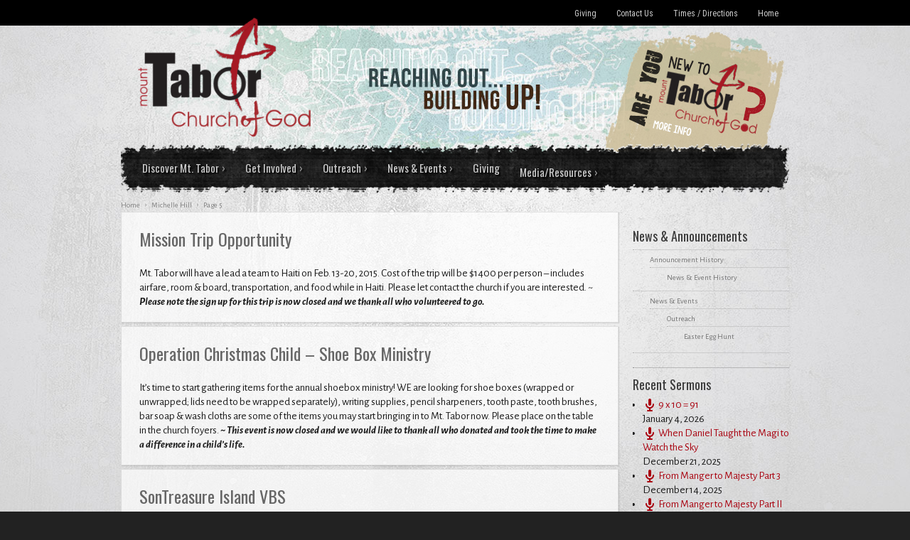

--- FILE ---
content_type: text/html; charset=UTF-8
request_url: https://taborreach.org/author/brandit_admin/page/5/
body_size: 14025
content:

<!DOCTYPE html>
<html class="no-js" lang="en-US">

	<!-- Head section -->
	<head>

		
		<meta charset="UTF-8" />
		<meta name="viewport" content="width=device-width, initial-scale=1, minimum-scale=1" />
					<meta name="description" content="Reaching Out. Building Up!" />
				<meta name="msapplication-TileImage" content="https://taborreach.org/wp-content/themes/website/data/img/tile/m.png" />
		<meta name="msapplication-TileColor" content="#a90310" />

		<title>Michelle Hill &#8211; Page 5 &#8211; Mount Tabor Church of God, Celina, Ohio</title>
<meta name='robots' content='max-image-preview:large' />
	<style>img:is([sizes="auto" i], [sizes^="auto," i]) { contain-intrinsic-size: 3000px 1500px }</style>
	<meta property="og:site_name" content="Mount Tabor Church of God, Celina, Ohio" /><meta property="og:title" content="Michelle Hill &#8211; Page 5 &#8211; Mount Tabor Church of God, Celina, Ohio" /><meta property="og:locale" content="en_US" /><meta property="og:url" content="https://taborreach.org/" /><meta property="og:description" content="Reaching Out. Building Up!" /><meta property="og:image" content="https://taborreach.org/wordpress/wp-content/uploads/2014/05/new-mt-logo.png" /><link rel='dns-prefetch' href='//ajax.googleapis.com' />
<link rel="alternate" type="application/rss+xml" title="Mount Tabor Church of God, Celina, Ohio &raquo; Feed" href="https://taborreach.org/feed/" />
<link rel="alternate" type="application/rss+xml" title="Mount Tabor Church of God, Celina, Ohio &raquo; Comments Feed" href="https://taborreach.org/comments/feed/" />
<link rel="alternate" type="application/rss+xml" title="Mount Tabor Church of God, Celina, Ohio &raquo; Posts by Michelle Hill Feed" href="https://taborreach.org/author/brandit_admin/feed/" />
<script type="text/javascript">
/* <![CDATA[ */
window._wpemojiSettings = {"baseUrl":"https:\/\/s.w.org\/images\/core\/emoji\/15.0.3\/72x72\/","ext":".png","svgUrl":"https:\/\/s.w.org\/images\/core\/emoji\/15.0.3\/svg\/","svgExt":".svg","source":{"concatemoji":"https:\/\/taborreach.org\/wp-includes\/js\/wp-emoji-release.min.js?ver=1d2ed25e6fcb8f2129fe530290571193"}};
/*! This file is auto-generated */
!function(i,n){var o,s,e;function c(e){try{var t={supportTests:e,timestamp:(new Date).valueOf()};sessionStorage.setItem(o,JSON.stringify(t))}catch(e){}}function p(e,t,n){e.clearRect(0,0,e.canvas.width,e.canvas.height),e.fillText(t,0,0);var t=new Uint32Array(e.getImageData(0,0,e.canvas.width,e.canvas.height).data),r=(e.clearRect(0,0,e.canvas.width,e.canvas.height),e.fillText(n,0,0),new Uint32Array(e.getImageData(0,0,e.canvas.width,e.canvas.height).data));return t.every(function(e,t){return e===r[t]})}function u(e,t,n){switch(t){case"flag":return n(e,"\ud83c\udff3\ufe0f\u200d\u26a7\ufe0f","\ud83c\udff3\ufe0f\u200b\u26a7\ufe0f")?!1:!n(e,"\ud83c\uddfa\ud83c\uddf3","\ud83c\uddfa\u200b\ud83c\uddf3")&&!n(e,"\ud83c\udff4\udb40\udc67\udb40\udc62\udb40\udc65\udb40\udc6e\udb40\udc67\udb40\udc7f","\ud83c\udff4\u200b\udb40\udc67\u200b\udb40\udc62\u200b\udb40\udc65\u200b\udb40\udc6e\u200b\udb40\udc67\u200b\udb40\udc7f");case"emoji":return!n(e,"\ud83d\udc26\u200d\u2b1b","\ud83d\udc26\u200b\u2b1b")}return!1}function f(e,t,n){var r="undefined"!=typeof WorkerGlobalScope&&self instanceof WorkerGlobalScope?new OffscreenCanvas(300,150):i.createElement("canvas"),a=r.getContext("2d",{willReadFrequently:!0}),o=(a.textBaseline="top",a.font="600 32px Arial",{});return e.forEach(function(e){o[e]=t(a,e,n)}),o}function t(e){var t=i.createElement("script");t.src=e,t.defer=!0,i.head.appendChild(t)}"undefined"!=typeof Promise&&(o="wpEmojiSettingsSupports",s=["flag","emoji"],n.supports={everything:!0,everythingExceptFlag:!0},e=new Promise(function(e){i.addEventListener("DOMContentLoaded",e,{once:!0})}),new Promise(function(t){var n=function(){try{var e=JSON.parse(sessionStorage.getItem(o));if("object"==typeof e&&"number"==typeof e.timestamp&&(new Date).valueOf()<e.timestamp+604800&&"object"==typeof e.supportTests)return e.supportTests}catch(e){}return null}();if(!n){if("undefined"!=typeof Worker&&"undefined"!=typeof OffscreenCanvas&&"undefined"!=typeof URL&&URL.createObjectURL&&"undefined"!=typeof Blob)try{var e="postMessage("+f.toString()+"("+[JSON.stringify(s),u.toString(),p.toString()].join(",")+"));",r=new Blob([e],{type:"text/javascript"}),a=new Worker(URL.createObjectURL(r),{name:"wpTestEmojiSupports"});return void(a.onmessage=function(e){c(n=e.data),a.terminate(),t(n)})}catch(e){}c(n=f(s,u,p))}t(n)}).then(function(e){for(var t in e)n.supports[t]=e[t],n.supports.everything=n.supports.everything&&n.supports[t],"flag"!==t&&(n.supports.everythingExceptFlag=n.supports.everythingExceptFlag&&n.supports[t]);n.supports.everythingExceptFlag=n.supports.everythingExceptFlag&&!n.supports.flag,n.DOMReady=!1,n.readyCallback=function(){n.DOMReady=!0}}).then(function(){return e}).then(function(){var e;n.supports.everything||(n.readyCallback(),(e=n.source||{}).concatemoji?t(e.concatemoji):e.wpemoji&&e.twemoji&&(t(e.twemoji),t(e.wpemoji)))}))}((window,document),window._wpemojiSettings);
/* ]]> */
</script>
<style id='wp-emoji-styles-inline-css' type='text/css'>

	img.wp-smiley, img.emoji {
		display: inline !important;
		border: none !important;
		box-shadow: none !important;
		height: 1em !important;
		width: 1em !important;
		margin: 0 0.07em !important;
		vertical-align: -0.1em !important;
		background: none !important;
		padding: 0 !important;
	}
</style>
<link rel='stylesheet' id='wp-block-library-css' href='https://taborreach.org/wp-includes/css/dist/block-library/style.min.css?ver=1d2ed25e6fcb8f2129fe530290571193' type='text/css' media='all' />
<style id='classic-theme-styles-inline-css' type='text/css'>
/*! This file is auto-generated */
.wp-block-button__link{color:#fff;background-color:#32373c;border-radius:9999px;box-shadow:none;text-decoration:none;padding:calc(.667em + 2px) calc(1.333em + 2px);font-size:1.125em}.wp-block-file__button{background:#32373c;color:#fff;text-decoration:none}
</style>
<style id='global-styles-inline-css' type='text/css'>
:root{--wp--preset--aspect-ratio--square: 1;--wp--preset--aspect-ratio--4-3: 4/3;--wp--preset--aspect-ratio--3-4: 3/4;--wp--preset--aspect-ratio--3-2: 3/2;--wp--preset--aspect-ratio--2-3: 2/3;--wp--preset--aspect-ratio--16-9: 16/9;--wp--preset--aspect-ratio--9-16: 9/16;--wp--preset--color--black: #000000;--wp--preset--color--cyan-bluish-gray: #abb8c3;--wp--preset--color--white: #ffffff;--wp--preset--color--pale-pink: #f78da7;--wp--preset--color--vivid-red: #cf2e2e;--wp--preset--color--luminous-vivid-orange: #ff6900;--wp--preset--color--luminous-vivid-amber: #fcb900;--wp--preset--color--light-green-cyan: #7bdcb5;--wp--preset--color--vivid-green-cyan: #00d084;--wp--preset--color--pale-cyan-blue: #8ed1fc;--wp--preset--color--vivid-cyan-blue: #0693e3;--wp--preset--color--vivid-purple: #9b51e0;--wp--preset--gradient--vivid-cyan-blue-to-vivid-purple: linear-gradient(135deg,rgba(6,147,227,1) 0%,rgb(155,81,224) 100%);--wp--preset--gradient--light-green-cyan-to-vivid-green-cyan: linear-gradient(135deg,rgb(122,220,180) 0%,rgb(0,208,130) 100%);--wp--preset--gradient--luminous-vivid-amber-to-luminous-vivid-orange: linear-gradient(135deg,rgba(252,185,0,1) 0%,rgba(255,105,0,1) 100%);--wp--preset--gradient--luminous-vivid-orange-to-vivid-red: linear-gradient(135deg,rgba(255,105,0,1) 0%,rgb(207,46,46) 100%);--wp--preset--gradient--very-light-gray-to-cyan-bluish-gray: linear-gradient(135deg,rgb(238,238,238) 0%,rgb(169,184,195) 100%);--wp--preset--gradient--cool-to-warm-spectrum: linear-gradient(135deg,rgb(74,234,220) 0%,rgb(151,120,209) 20%,rgb(207,42,186) 40%,rgb(238,44,130) 60%,rgb(251,105,98) 80%,rgb(254,248,76) 100%);--wp--preset--gradient--blush-light-purple: linear-gradient(135deg,rgb(255,206,236) 0%,rgb(152,150,240) 100%);--wp--preset--gradient--blush-bordeaux: linear-gradient(135deg,rgb(254,205,165) 0%,rgb(254,45,45) 50%,rgb(107,0,62) 100%);--wp--preset--gradient--luminous-dusk: linear-gradient(135deg,rgb(255,203,112) 0%,rgb(199,81,192) 50%,rgb(65,88,208) 100%);--wp--preset--gradient--pale-ocean: linear-gradient(135deg,rgb(255,245,203) 0%,rgb(182,227,212) 50%,rgb(51,167,181) 100%);--wp--preset--gradient--electric-grass: linear-gradient(135deg,rgb(202,248,128) 0%,rgb(113,206,126) 100%);--wp--preset--gradient--midnight: linear-gradient(135deg,rgb(2,3,129) 0%,rgb(40,116,252) 100%);--wp--preset--font-size--small: 13px;--wp--preset--font-size--medium: 20px;--wp--preset--font-size--large: 36px;--wp--preset--font-size--x-large: 42px;--wp--preset--spacing--20: 0.44rem;--wp--preset--spacing--30: 0.67rem;--wp--preset--spacing--40: 1rem;--wp--preset--spacing--50: 1.5rem;--wp--preset--spacing--60: 2.25rem;--wp--preset--spacing--70: 3.38rem;--wp--preset--spacing--80: 5.06rem;--wp--preset--shadow--natural: 6px 6px 9px rgba(0, 0, 0, 0.2);--wp--preset--shadow--deep: 12px 12px 50px rgba(0, 0, 0, 0.4);--wp--preset--shadow--sharp: 6px 6px 0px rgba(0, 0, 0, 0.2);--wp--preset--shadow--outlined: 6px 6px 0px -3px rgba(255, 255, 255, 1), 6px 6px rgba(0, 0, 0, 1);--wp--preset--shadow--crisp: 6px 6px 0px rgba(0, 0, 0, 1);}:where(.is-layout-flex){gap: 0.5em;}:where(.is-layout-grid){gap: 0.5em;}body .is-layout-flex{display: flex;}.is-layout-flex{flex-wrap: wrap;align-items: center;}.is-layout-flex > :is(*, div){margin: 0;}body .is-layout-grid{display: grid;}.is-layout-grid > :is(*, div){margin: 0;}:where(.wp-block-columns.is-layout-flex){gap: 2em;}:where(.wp-block-columns.is-layout-grid){gap: 2em;}:where(.wp-block-post-template.is-layout-flex){gap: 1.25em;}:where(.wp-block-post-template.is-layout-grid){gap: 1.25em;}.has-black-color{color: var(--wp--preset--color--black) !important;}.has-cyan-bluish-gray-color{color: var(--wp--preset--color--cyan-bluish-gray) !important;}.has-white-color{color: var(--wp--preset--color--white) !important;}.has-pale-pink-color{color: var(--wp--preset--color--pale-pink) !important;}.has-vivid-red-color{color: var(--wp--preset--color--vivid-red) !important;}.has-luminous-vivid-orange-color{color: var(--wp--preset--color--luminous-vivid-orange) !important;}.has-luminous-vivid-amber-color{color: var(--wp--preset--color--luminous-vivid-amber) !important;}.has-light-green-cyan-color{color: var(--wp--preset--color--light-green-cyan) !important;}.has-vivid-green-cyan-color{color: var(--wp--preset--color--vivid-green-cyan) !important;}.has-pale-cyan-blue-color{color: var(--wp--preset--color--pale-cyan-blue) !important;}.has-vivid-cyan-blue-color{color: var(--wp--preset--color--vivid-cyan-blue) !important;}.has-vivid-purple-color{color: var(--wp--preset--color--vivid-purple) !important;}.has-black-background-color{background-color: var(--wp--preset--color--black) !important;}.has-cyan-bluish-gray-background-color{background-color: var(--wp--preset--color--cyan-bluish-gray) !important;}.has-white-background-color{background-color: var(--wp--preset--color--white) !important;}.has-pale-pink-background-color{background-color: var(--wp--preset--color--pale-pink) !important;}.has-vivid-red-background-color{background-color: var(--wp--preset--color--vivid-red) !important;}.has-luminous-vivid-orange-background-color{background-color: var(--wp--preset--color--luminous-vivid-orange) !important;}.has-luminous-vivid-amber-background-color{background-color: var(--wp--preset--color--luminous-vivid-amber) !important;}.has-light-green-cyan-background-color{background-color: var(--wp--preset--color--light-green-cyan) !important;}.has-vivid-green-cyan-background-color{background-color: var(--wp--preset--color--vivid-green-cyan) !important;}.has-pale-cyan-blue-background-color{background-color: var(--wp--preset--color--pale-cyan-blue) !important;}.has-vivid-cyan-blue-background-color{background-color: var(--wp--preset--color--vivid-cyan-blue) !important;}.has-vivid-purple-background-color{background-color: var(--wp--preset--color--vivid-purple) !important;}.has-black-border-color{border-color: var(--wp--preset--color--black) !important;}.has-cyan-bluish-gray-border-color{border-color: var(--wp--preset--color--cyan-bluish-gray) !important;}.has-white-border-color{border-color: var(--wp--preset--color--white) !important;}.has-pale-pink-border-color{border-color: var(--wp--preset--color--pale-pink) !important;}.has-vivid-red-border-color{border-color: var(--wp--preset--color--vivid-red) !important;}.has-luminous-vivid-orange-border-color{border-color: var(--wp--preset--color--luminous-vivid-orange) !important;}.has-luminous-vivid-amber-border-color{border-color: var(--wp--preset--color--luminous-vivid-amber) !important;}.has-light-green-cyan-border-color{border-color: var(--wp--preset--color--light-green-cyan) !important;}.has-vivid-green-cyan-border-color{border-color: var(--wp--preset--color--vivid-green-cyan) !important;}.has-pale-cyan-blue-border-color{border-color: var(--wp--preset--color--pale-cyan-blue) !important;}.has-vivid-cyan-blue-border-color{border-color: var(--wp--preset--color--vivid-cyan-blue) !important;}.has-vivid-purple-border-color{border-color: var(--wp--preset--color--vivid-purple) !important;}.has-vivid-cyan-blue-to-vivid-purple-gradient-background{background: var(--wp--preset--gradient--vivid-cyan-blue-to-vivid-purple) !important;}.has-light-green-cyan-to-vivid-green-cyan-gradient-background{background: var(--wp--preset--gradient--light-green-cyan-to-vivid-green-cyan) !important;}.has-luminous-vivid-amber-to-luminous-vivid-orange-gradient-background{background: var(--wp--preset--gradient--luminous-vivid-amber-to-luminous-vivid-orange) !important;}.has-luminous-vivid-orange-to-vivid-red-gradient-background{background: var(--wp--preset--gradient--luminous-vivid-orange-to-vivid-red) !important;}.has-very-light-gray-to-cyan-bluish-gray-gradient-background{background: var(--wp--preset--gradient--very-light-gray-to-cyan-bluish-gray) !important;}.has-cool-to-warm-spectrum-gradient-background{background: var(--wp--preset--gradient--cool-to-warm-spectrum) !important;}.has-blush-light-purple-gradient-background{background: var(--wp--preset--gradient--blush-light-purple) !important;}.has-blush-bordeaux-gradient-background{background: var(--wp--preset--gradient--blush-bordeaux) !important;}.has-luminous-dusk-gradient-background{background: var(--wp--preset--gradient--luminous-dusk) !important;}.has-pale-ocean-gradient-background{background: var(--wp--preset--gradient--pale-ocean) !important;}.has-electric-grass-gradient-background{background: var(--wp--preset--gradient--electric-grass) !important;}.has-midnight-gradient-background{background: var(--wp--preset--gradient--midnight) !important;}.has-small-font-size{font-size: var(--wp--preset--font-size--small) !important;}.has-medium-font-size{font-size: var(--wp--preset--font-size--medium) !important;}.has-large-font-size{font-size: var(--wp--preset--font-size--large) !important;}.has-x-large-font-size{font-size: var(--wp--preset--font-size--x-large) !important;}
:where(.wp-block-post-template.is-layout-flex){gap: 1.25em;}:where(.wp-block-post-template.is-layout-grid){gap: 1.25em;}
:where(.wp-block-columns.is-layout-flex){gap: 2em;}:where(.wp-block-columns.is-layout-grid){gap: 2em;}
:root :where(.wp-block-pullquote){font-size: 1.5em;line-height: 1.6;}
</style>
<link rel='stylesheet' id='website-style-css' href='https://taborreach.org/wp-content/themes/website/data/css/style.min.css?ver=1d2ed25e6fcb8f2129fe530290571193' type='text/css' media='all' />
<link rel='stylesheet' id='website-scheme-css' href='https://taborreach.org/wp-content/themes/website/data/css/bright.min.css?ver=1d2ed25e6fcb8f2129fe530290571193' type='text/css' media='all' />
<link rel='stylesheet' id='website-stylesheet-css' href='https://taborreach.org/wp-content/themes/website/style.css?ver=1d2ed25e6fcb8f2129fe530290571193' type='text/css' media='all' />
<script type="text/javascript" src="//ajax.googleapis.com/ajax/libs/webfont/1.4.7/webfont.js?ver=1.4.7" id="website-webfont-js"></script>
<script type="text/javascript" src="https://taborreach.org/wp-includes/js/jquery/jquery.min.js?ver=3.7.1" id="jquery-core-js"></script>
<script type="text/javascript" src="https://taborreach.org/wp-includes/js/jquery/jquery-migrate.min.js?ver=3.4.1" id="jquery-migrate-js"></script>
<link rel="https://api.w.org/" href="https://taborreach.org/wp-json/" /><link rel="alternate" title="JSON" type="application/json" href="https://taborreach.org/wp-json/wp/v2/users/7" /><link rel="shortcut icon" href="https://taborreach.org/wp-content/themes/website/data/img/favicon/m.png" />
<style>
button.tiny {
background: #a90310;
}
mark, .post .content .tags a:hover, .items .item .tags a:hover, .filter a:hover, .filter a.active {
background-color: #a90310;
}
a, .comments .comment cite a:hover, button:hover, .widget a:hover {
border-color: #a90310;
}
input[type="submit"]:hover {
border-color: #a90310 !important;
}
a, #nav-top a:hover, #nav-main a:hover, #nav-main li.sub > a:hover:after, #bottom input[type="submit"]:hover, #footer a:hover, .breadcrumbs a:hover, .post .title a:hover, .comments .comment .meta a:hover, .comments .comment .meta cite a, .pagination a:hover {
color: #a90310;
}
nav li.current > a, nav li.current > a:after, .widget a:hover {
color: #a90310 !important;
}
#header h1,
#header h2,
#header .ad {
height: 198px;
}
#header h1 img {
max-height: 198px;
}
#main {
background: url("https://taborreach.org/wp-content/uploads/2018/05/arrow-bg3.jpg") no-repeat #d0d0d0 center top/auto scroll;
}
#nav-main li ul li {
background: #d0d0d0;
}
body { font-family: "Alegreya Sans"; font-size: 15px; line-height: 20px; }
#nav-top, #nav-top a, #top h1 { font-family: "Roboto Condensed"; font-size: 12px; font-weight: normal; font-style: normal; text-decoration: none; }
#nav-main, #nav-main a { font-family: Oswald; font-size: 15px; font-weight: normal; font-style: normal; text-decoration: none; color: #cccccc; }
.flexslider .slides .caption { font:  normal 26px/100% "Roboto Condensed"; text-decoration: none; }
@media only screen and (max-width: 979px) { .flexslider .slides .caption { font-size: 23px; } }
@media only screen and (max-width: 739px) { .flexslider .slides .caption { font-size: 20px; } }
@media only screen and (max-width: 319px) { .flexslider .slides .caption { font-size: 19px; } }
.flexslider .flex-caption { font:  normal 14px/130% "Alegreya Sans"; text-decoration: none; }
#banners .small .caption { font:  normal 21px/90% "Roboto Condensed"; text-decoration: none; }
@media only screen and (max-width: 979px) { #banners .small .caption { font-size: 16px; } }
#banners article h1 { font:  normal 20px/130% Oswald; text-decoration: none; }
@media only screen and (max-width: 979px) { #banners article h1 { font-size: 18px; } }
@media only screen and (max-width: 739px) { #banners article h1 { font-size: 16px; } }
@media only screen and (max-width: 319px) { #banners article h1 { font-size: 12px; } }
.post .title, .post .title a { font-family: Oswald; font-size: 24px; font-weight: normal; font-style: normal; text-decoration: none; color: #666666; }
@media only screen and (max-width: 979px) { .post .title, .post .title a { font-size: 21px; } }
@media only screen and (max-width: 739px) { .post .title, .post .title a { font-size: 16px; } }
@media only screen and (max-width: 319px) { .post .title, .post .title a { font-size: 13px; } }
.post .about h1 { font-family: "Alegreya Sans"; font-size: 14px; font-weight: normal; font-style: normal; text-decoration: none; }
@media only screen and (max-width: 979px) { .post .about h1 { font-size: 13px; } }
@media only screen and (max-width: 739px) { .post .about h1 { font-size: 11px; } }
.post .meta li { font-family: "Alegreya Sans"; font-size: 11px; font-weight: normal; font-style: italic; text-decoration: none; }
.post .content h1 { font:  normal 38px/100% Oswald; text-decoration: none; }
@media only screen and (max-width: 979px) { .post .content h1 { font-size: 34px; } }
@media only screen and (max-width: 739px) { .post .content h1 { font-size: 26px; } }
@media only screen and (max-width: 319px) { .post .content h1 { font-size: 20px; } }
.post .content h2 { font:  normal 32px/100% Oswald; text-decoration: none; }
@media only screen and (max-width: 979px) { .post .content h2 { font-size: 29px; } }
@media only screen and (max-width: 739px) { .post .content h2 { font-size: 22px; } }
@media only screen and (max-width: 319px) { .post .content h2 { font-size: 18px; } }
.post .content h3 { font:  normal 28px/100% Oswald; text-decoration: none; }
@media only screen and (max-width: 979px) { .post .content h3 { font-size: 25px; } }
@media only screen and (max-width: 739px) { .post .content h3 { font-size: 19px; } }
@media only screen and (max-width: 319px) { .post .content h3 { font-size: 18px; } }
.post .content h4 { font:  normal 22px/100% Oswald; text-decoration: none; }
@media only screen and (max-width: 979px) { .post .content h4 { font-size: 20px; } }
@media only screen and (max-width: 739px) { .post .content h4 { font-size: 18px; } }
.post .content h5 { font:  normal 20px/120% Oswald; text-decoration: none; }
.post .content h6 { font:  normal 18px/100% Oswald; text-decoration: none; color: #333333; }
.post .content blockquote { font:  italic 24px/137% Oswald; text-decoration: none; }
@media only screen and (max-width: 739px) { .post .content blockquote { font-size: 20px; } }
.post .content .dropcap { font:  normal 52px/44px "Alegreya Sans SC"; text-decoration: none; }
#aside .widget h1 { font:  normal 18px/100% Oswald; text-decoration: none; }
#aside-bottom .widget h1 { font:  normal 14px/20px Oswald; text-decoration: none; color: #a90310; }
.pagination, .pagination a { font-family: "Roboto Condensed"; font-size: 20px; font-weight: normal; font-style: italic; text-decoration: none; }
input[type="submit"], button { font-family: "Alegreya Sans"; font-weight: normal; font-style: normal; text-decoration: none; }
.widget-tag-cloud .tagcloud, .widget-social li, .widget-info h1 { font-family: "Roboto Condensed"; }
#banners .banner > .big {
height: 300px;
}
@media only screen and (max-width: 979px) {
#banners .banner > .big {
height: 223px;
}
}
@media only screen and (max-width: 739px) {
#banners .banner > .big {
height: 145px;
}
}
@media only screen and (max-width: 319px) {
#banners .banner > .big {
height: 106px;
}
}
.mejs-container .mejs-controls .mejs-time-rail .mejs-time-current {
background-color: #a90310;
}
#header {
margin-bottom: 0px !important;
}
#header .alpha {
position: absolute;
padding-left: 12px;
margin-top: -12px;
margin-bottom: 0;
}
#header .ad {
overflow: visible;
padding: 0;
margin: 0;
margin-top: -5px;
}
#header .ad img {
display: block;
padding-right: 7px;
}
#top, #bottom {
background-color: #000;
background-image: none !important;
}
#top {
padding: 6px 4px 4px 4px;
}
#top input[type="text"] {
background-color: #666;
color: #fff;
height: 24px;
font-size: 12px;
font-family: 'Roboto Condensed';
font-style: normal;
text-align: right;
}
#nav-top-desktop {
margin-right: 15px;
}
#nav-top a {
color: #ccc;
}
#nav-top a:hover {
color: #a90310;
}
#nav-top li.current-menu-item a {
font-weight: 600;
color: #fff !important;
}
.top-search {
width: 220px;
float: right;
margin-left: 15px;
}
.breadcrumbs {
margin: 0;
}
.breadcrumb-trail {
background-color: #212121;
font-size: 12px;
padding: 3px 12px;
color: #fff;
}
.breadcrumb-trail a {
color: #ccc;
}
#nav-main {
background: url(/wp-content/uploads/2018/05/nav-bg.png) no-repeat left top;
padding: 20px 30px 15px 30px;
margin: 0;
margin-top: -26px;
margin-bottom: 7px;
height: 34px;
border: none !important;
}
#nav-main li a {
text-shadow: 2px 2px 2px #000;
}
#nav-main li a:hover {
color: #a90310 !important;
}
#nav-main li.menu-item-4358 {
margin-top:-6px;
}
#nav-main li.current-menu-parent a {
color: #FFF !important;
}
#nav-main li ul li {
background-image: none;
background-color: rgba(0,0,0,0.9) !important;
border: none;
}
#nav-main li ul.sub-menu li a {
color: #CCC !important;
font-size: 13px !important;
text-shadow: none;
}
#nav-main li ul li a:hover {
color: #fff !important;
background-color: #a90310 !important;
}
#nav-main li ul li.current-menu-item a {
color: #CCC !important;
background-color: rgba(51,51,51,0.9) !important;
}
#banners {
margin-top: 0px;
margin-bottom: 0px;
}
#aside-bottom .widget-nav-menu ul li.current-menu-item a {
font-weight: bold;
color: #fff;
}
#aside-bottom .widget-nav-menu ul li a {
font-size: 12px;
color: #ccc;
}
#aside-bottom .widget-nav-menu ul li a:hover {
color: #a90310 !important;
border-color: #a90310;
}
.single-portfolio-item div.featured {
visibility: hidden;
height: 0;
}
.single-portfolio section.main h1.title a {
font-weight: normal !important;
text-align: center !important;
}
.wpfc_sermon .main h1.title a {
font-size: 20px;
font-weight: bold;
}
aside.beta {
padding-top: 25px !important;
}
.home article {
background-color: rgba(255, 255, 255, 0.7);
margin: 0px 0px 5px 0px;
}
article.post {
background-color: rgba(255, 255, 255, 0.7);
margin: 0px 0px 5px 0px;
border: 1px solid rgba(0, 0, 0, 0.1);
}
.home #content {
margin-top: 10px;
}
.home .more-link {
color: #a90310;
}
.home .more-link:hover {
border-bottom: dotted 1px #a90310;
}
#banners article {
border: none;
}
@media only screen and (max-width: 739px) { /* <= Tablet */
#top aside {
visibility: hidden !important;
}
#top input[type="text"] {
height: 30px;
}
#header .alpha {
position: absolute;
padding-left: 12px;
margin-top: 0px;
margin-bottom: 0;
height: 140px;
width: 220px !important;
}
#main {
background:url(https://taborreach.org/wp-content/uploads/2014/06/mobile-bg.jpg) #eaeaea no-repeat top center !important;
}
.home #main div.container {
background: none;
}
.home article {
margin-left: 0px;
}
article {
border: none;
}
aside.beta {
padding-top: 0px;
}
#banners .descriptions img {
visibility: hidden;
height: 0px;
width:0px
}
#nav-main {
background-color: #000;
background-image: none;
padding: 0px 30px;
margin-top: 200px;
margin-bottom: 7px;
height: auto;
border: none !important;
}
#main h1.title {
padding-bottom: 0px;
margin-bottom:0px;
}
}
#main {
padding-top: 0px;
}
#main h1.title {
padding-bottom: 10px;
}
.page-id-36 div.descriptions.beta {
background: url(https://taborreach.org/wp-content/uploads/2014/05/kids-logo-banner.png) no-repeat top center;
padding-top: 120px;
}
.page-id-38 div.descriptions.beta {
background: url(https://taborreach.org/wp-content/uploads/2014/05/youth-logo-banner.png) no-repeat top center;
padding-top: 120px;
}
.page-id-42 div.descriptions.beta {
background: url(https://taborreach.org/wp-content/uploads/2014/05/mtwog-logo-banner.png) no-repeat top center;
padding-top: 120px;
}
.page-id-66 div.descriptions.beta {
background: url(https://taborreach.org/wp-content/uploads/2014/05/fit-logo-banner.png) no-repeat top center;
padding-top: 120px;
}
a.fc-event {
padding: 0px 3px !important;
line-height: 0px !important;
}
.fc-event-time {
padding: 0;
}
.fc-event-title {
padding: 0 0 0 3px;
}
</style>
<script>
if (typeof WebFont != 'undefined') {
WebFont.load({
google: {families: ["Alegreya+Sans:400,400italic,700,700italic:greek-ext,cyrillic-ext,latin-ext,cyrillic,greek,latin,vietnamese","Roboto+Condensed:400,400italic,700,700italic:greek-ext,cyrillic-ext,latin-ext,cyrillic,greek,latin,vietnamese","Oswald:400,700:latin-ext,cyrillic,latin,vietnamese","Alegreya+Sans+SC:400,400italic,700,700italic:greek-ext,cyrillic-ext,latin-ext,cyrillic,greek,latin,vietnamese","Rokkitt:400,700:latin-ext,latin,vietnamese"]},
active: function() {
if (document.createEvent) {
var e = document.createEvent('HTMLEvents');
e.initEvent('webfontactive', true, false);
document.dispatchEvent(e);
} else {
document.documentElement['webfontactive']++;
}
}
});
}
websiteConfig = {
templatePath:    'https://taborreach.org/wp-content/themes/website',
flexsliderOptions: {"animation":"slide","animationDuration":600,"slideshowSpeed":6000,"slideshow":true,"pauseOnHover":true}
};
(function($) {
$(document).ready(function($) {
$('.widget_pages, .widget_archive, .widget_categories, .widget_recent_entries, .widget_recent_comments, .widget_meta, .widget_nav_menu')
.find('ul:first')
.addClass('fancy');
});
})(jQuery);
</script>
<script>
  (function(i,s,o,g,r,a,m){i['GoogleAnalyticsObject']=r;i[r]=i[r]||function(){
  (i[r].q=i[r].q||[]).push(arguments)},i[r].l=1*new Date();a=s.createElement(o),
  m=s.getElementsByTagName(o)[0];a.async=1;a.src=g;m.parentNode.insertBefore(a,m)
  })(window,document,'script','//www.google-analytics.com/analytics.js','ga');

  ga('create', 'UA-51445110-1', 'taborreach.org');
  ga('send', 'pageview');

</script>
		<!--[if lte IE 9]>
			<link rel="stylesheet" href="https://taborreach.org/wp-content/themes/website/data/css/ie9.min.css" />
		<![endif]-->

	</head>
	<!-- // Head section -->

	<body data-rsssl=1 class="website-6-0-4 archive paged author author-brandit_admin author-7 paged-5 author-paged-5">

					<!-- Top section -->
						<header id="top" class="">
				<div class="container">

					<h1>Navigate / search</h1>

					<div class="frame">

						<div class="inner">

							<!-- Search form -->
							<form action="https://taborreach.org/" method="get">
								<section id="search">
									<input type="submit" value="" />
									<div class="input">
										<input name="s" type="text" placeholder="search" value="" />
									</div>
								</section>
							</form>
							<!-- // Search form -->

						</div><!-- // .inner -->

						<!-- Top navigation -->
						<nav id="nav-top" class="right clear"><ul id="nav-top-desktop" class="hide-lte-mobile"><li id="menu-item-2392" class="menu-item menu-item-type-post_type menu-item-object-page menu-item-home menu-item-2392"><a href="https://taborreach.org/">Home</a></li>
<li id="menu-item-2364" class="menu-item menu-item-type-post_type menu-item-object-page menu-item-2364"><a href="https://taborreach.org/times-directions/">Times / Directions</a></li>
<li id="menu-item-2366" class="menu-item menu-item-type-post_type menu-item-object-page menu-item-2366"><a href="https://taborreach.org/contact/">Contact Us</a></li>
<li id="menu-item-6191" class="menu-item menu-item-type-custom menu-item-object-custom menu-item-6191"><a href="https://mttabor.churchcenter.com/giving">Giving</a></li>
</ul><ul id="nav-top-mobile" class="lte-mobile"><li class="menu-item menu-item-type-post_type menu-item-object-page menu-item-home menu-item-2392"><a href="https://taborreach.org/">Home</a></li>
<li class="menu-item menu-item-type-post_type menu-item-object-page menu-item-2364"><a href="https://taborreach.org/times-directions/">Times / Directions</a></li>
<li class="menu-item menu-item-type-post_type menu-item-object-page menu-item-2366"><a href="https://taborreach.org/contact/">Contact Us</a></li>
<li class="menu-item menu-item-type-custom menu-item-object-custom menu-item-6191"><a href="https://mttabor.churchcenter.com/giving">Giving</a></li>
</ul></nav>						<!-- // Top navigation -->

					</div><!-- // .frame -->

				</div>
			</header>
			<!-- // Top section -->
		
		<!-- Main section -->
		<div id="main" class="clear">
			<div class="container">

				<!-- Header -->
				<header id="header" class="clear">
										<hgroup class="alpha">
						<h1 class="alpha vertical">
							<span>
								<a href="https://taborreach.org/" title="Mt. Tabor Church of God">
									<img src="https://taborreach.org/wp-content/uploads/2014/05/new-mt-logo.png" alt="Mt. Tabor Church of God" />								</a>
							</span>
						</h1>
													<div class="clear-this"></div>
											</hgroup>
											<div class="ad beta vertical hide-lte-mobile">
							<div>
								<a href="/discover-mt-tabor/what-can-i-expect/"><img src="https://taborreach.org/wp-content/uploads/2014/06/newtomttabor.png" alt="ad" /></a>							</div>
						</div>
									</header>
				<!-- // Header -->

				<!-- Main navigation -->
				<nav id="nav-main" class="left clear"><ul id="nav-main-desktop" class="hide-lte-mobile"><li id="menu-item-2332" class="menu-item menu-item-type-custom menu-item-object-custom menu-item-has-children menu-item-2332"><a href="#">Discover Mt. Tabor</a>
<ul class="sub-menu">
	<li id="menu-item-2342" class="menu-item menu-item-type-post_type menu-item-object-page menu-item-2342"><a href="https://taborreach.org/discover-mt-tabor/what-can-i-expect/">What Can I Expect?</a></li>
	<li id="menu-item-2343" class="menu-item menu-item-type-post_type menu-item-object-page menu-item-2343"><a href="https://taborreach.org/discover-mt-tabor/our-mission-and-values/">Our Mission and Values</a></li>
	<li id="menu-item-2344" class="menu-item menu-item-type-post_type menu-item-object-page menu-item-2344"><a href="https://taborreach.org/discover-mt-tabor/meet-our-pastor/">Meet Our Team</a></li>
	<li id="menu-item-2345" class="menu-item menu-item-type-post_type menu-item-object-page menu-item-2345"><a href="https://taborreach.org/discover-mt-tabor/ministry-leaders-support-staff/">Our Commissions</a></li>
	<li id="menu-item-2347" class="menu-item menu-item-type-post_type menu-item-object-page menu-item-2347"><a href="https://taborreach.org/discover-mt-tabor/history-of-mt-tabor/">History of Mt. Tabor</a></li>
</ul>
</li>
<li id="menu-item-2333" class="menu-item menu-item-type-custom menu-item-object-custom menu-item-has-children menu-item-2333"><a href="#">Get Involved</a>
<ul class="sub-menu">
	<li id="menu-item-2348" class="menu-item menu-item-type-post_type menu-item-object-page menu-item-2348"><a href="https://taborreach.org/get-involved/children/">Children</a></li>
	<li id="menu-item-6075" class="menu-item menu-item-type-custom menu-item-object-custom menu-item-has-children menu-item-6075"><a href="https://taborreach.org/get-involved/youth/about-rock-solid-youth/">Youth</a>
	<ul class="sub-menu">
		<li id="menu-item-5643" class="menu-item menu-item-type-post_type menu-item-object-page menu-item-5643"><a href="https://taborreach.org/get-involved/youth/about-rock-solid-youth/">About Rock Solid Youth</a></li>
		<li id="menu-item-6082" class="menu-item menu-item-type-post_type menu-item-object-page menu-item-6082"><a href="https://taborreach.org/get-involved/youth/youth-team/">Youth Team</a></li>
	</ul>
</li>
	<li id="menu-item-2350" class="menu-item menu-item-type-post_type menu-item-object-page menu-item-2350"><a href="https://taborreach.org/get-involved/adult/">Adult</a></li>
	<li id="menu-item-2351" class="menu-item menu-item-type-post_type menu-item-object-page menu-item-2351"><a href="https://taborreach.org/get-involved/women/">Women</a></li>
	<li id="menu-item-2397" class="menu-item menu-item-type-post_type menu-item-object-page menu-item-2397"><a href="https://taborreach.org/get-involved/camp-otyokwah/">Camp Otyokwah</a></li>
	<li id="menu-item-2352" class="menu-item menu-item-type-post_type menu-item-object-page menu-item-2352"><a href="https://taborreach.org/get-involved/music-ministry/">Music Ministry</a></li>
	<li id="menu-item-2395" class="menu-item menu-item-type-post_type menu-item-object-page menu-item-2395"><a href="https://taborreach.org/get-involved/recreation/">Recreation</a></li>
</ul>
</li>
<li id="menu-item-2334" class="menu-item menu-item-type-custom menu-item-object-custom menu-item-has-children menu-item-2334"><a href="#">Outreach</a>
<ul class="sub-menu">
	<li id="menu-item-2354" class="menu-item menu-item-type-post_type menu-item-object-page menu-item-2354"><a href="https://taborreach.org/outreach/missions/">Missions We Support</a></li>
	<li id="menu-item-2355" class="menu-item menu-item-type-post_type menu-item-object-page menu-item-2355"><a href="https://taborreach.org/outreach/t-ball/">T-Ball</a></li>
	<li id="menu-item-2356" class="menu-item menu-item-type-post_type menu-item-object-page menu-item-2356"><a href="https://taborreach.org/outreach/vbs/">Vacation Bible School (VBS)</a></li>
	<li id="menu-item-2357" class="menu-item menu-item-type-post_type menu-item-object-page menu-item-2357"><a href="https://taborreach.org/outreach/easter-egg-hunt/">Annual Easter Egg Hunt</a></li>
	<li id="menu-item-2358" class="menu-item menu-item-type-post_type menu-item-object-page menu-item-2358"><a href="https://taborreach.org/outreach/fall-trunk-or-treat/">Fall Trunk or Treat</a></li>
	<li id="menu-item-4188" class="menu-item menu-item-type-post_type menu-item-object-page menu-item-4188"><a href="https://taborreach.org/womens-fall-retreat/">Women&#8217;s Fall Retreat</a></li>
</ul>
</li>
<li id="menu-item-2331" class="menu-item menu-item-type-taxonomy menu-item-object-category menu-item-has-children menu-item-2331"><a href="https://taborreach.org/category/news-events/">News &#038; Events</a>
<ul class="sub-menu">
	<li id="menu-item-2296" class="menu-item menu-item-type-taxonomy menu-item-object-category menu-item-2296"><a href="https://taborreach.org/category/announcements/">Latest Announcements</a></li>
</ul>
</li>
<li id="menu-item-6190" class="menu-item menu-item-type-custom menu-item-object-custom menu-item-6190"><a href="https://mttabor.churchcenter.com/giving">Giving</a></li>
<li id="menu-item-2335" class="menu-item menu-item-type-custom menu-item-object-custom menu-item-has-children menu-item-2335"><a href="#">Media/Resources</a>
<ul class="sub-menu">
	<li id="menu-item-8280" class="menu-item menu-item-type-post_type_archive menu-item-object-wpfc_sermon menu-item-8280"><a href="https://taborreach.org/sermons/">Sermons</a></li>
	<li id="menu-item-2393" class="menu-item menu-item-type-post_type menu-item-object-portfolio menu-item-2393"><a href="https://taborreach.org/portfolio/photo-gallery/">Photo Gallery</a></li>
	<li id="menu-item-2362" class="menu-item menu-item-type-post_type menu-item-object-page menu-item-2362"><a href="https://taborreach.org/media-resources/links-partners/">Links / Partners</a></li>
</ul>
</li>
</ul><ul id="nav-main-mobile" class="lte-mobile"><li class="menu-item menu-item-type-custom menu-item-object-custom menu-item-has-children menu-item-2332"><a href="#">Discover Mt. Tabor</a>
<ul class="sub-menu">
	<li class="menu-item menu-item-type-post_type menu-item-object-page menu-item-2342"><a href="https://taborreach.org/discover-mt-tabor/what-can-i-expect/">What Can I Expect?</a></li>
	<li class="menu-item menu-item-type-post_type menu-item-object-page menu-item-2343"><a href="https://taborreach.org/discover-mt-tabor/our-mission-and-values/">Our Mission and Values</a></li>
	<li class="menu-item menu-item-type-post_type menu-item-object-page menu-item-2344"><a href="https://taborreach.org/discover-mt-tabor/meet-our-pastor/">Meet Our Team</a></li>
	<li class="menu-item menu-item-type-post_type menu-item-object-page menu-item-2345"><a href="https://taborreach.org/discover-mt-tabor/ministry-leaders-support-staff/">Our Commissions</a></li>
	<li class="menu-item menu-item-type-post_type menu-item-object-page menu-item-2347"><a href="https://taborreach.org/discover-mt-tabor/history-of-mt-tabor/">History of Mt. Tabor</a></li>
</ul>
</li>
<li class="menu-item menu-item-type-custom menu-item-object-custom menu-item-has-children menu-item-2333"><a href="#">Get Involved</a>
<ul class="sub-menu">
	<li class="menu-item menu-item-type-post_type menu-item-object-page menu-item-2348"><a href="https://taborreach.org/get-involved/children/">Children</a></li>
	<li class="menu-item menu-item-type-custom menu-item-object-custom menu-item-has-children menu-item-6075"><a href="https://taborreach.org/get-involved/youth/about-rock-solid-youth/">Youth</a>
	<ul class="sub-menu">
		<li class="menu-item menu-item-type-post_type menu-item-object-page menu-item-5643"><a href="https://taborreach.org/get-involved/youth/about-rock-solid-youth/">About Rock Solid Youth</a></li>
		<li class="menu-item menu-item-type-post_type menu-item-object-page menu-item-6082"><a href="https://taborreach.org/get-involved/youth/youth-team/">Youth Team</a></li>
	</ul>
</li>
	<li class="menu-item menu-item-type-post_type menu-item-object-page menu-item-2350"><a href="https://taborreach.org/get-involved/adult/">Adult</a></li>
	<li class="menu-item menu-item-type-post_type menu-item-object-page menu-item-2351"><a href="https://taborreach.org/get-involved/women/">Women</a></li>
	<li class="menu-item menu-item-type-post_type menu-item-object-page menu-item-2397"><a href="https://taborreach.org/get-involved/camp-otyokwah/">Camp Otyokwah</a></li>
	<li class="menu-item menu-item-type-post_type menu-item-object-page menu-item-2352"><a href="https://taborreach.org/get-involved/music-ministry/">Music Ministry</a></li>
	<li class="menu-item menu-item-type-post_type menu-item-object-page menu-item-2395"><a href="https://taborreach.org/get-involved/recreation/">Recreation</a></li>
</ul>
</li>
<li class="menu-item menu-item-type-custom menu-item-object-custom menu-item-has-children menu-item-2334"><a href="#">Outreach</a>
<ul class="sub-menu">
	<li class="menu-item menu-item-type-post_type menu-item-object-page menu-item-2354"><a href="https://taborreach.org/outreach/missions/">Missions We Support</a></li>
	<li class="menu-item menu-item-type-post_type menu-item-object-page menu-item-2355"><a href="https://taborreach.org/outreach/t-ball/">T-Ball</a></li>
	<li class="menu-item menu-item-type-post_type menu-item-object-page menu-item-2356"><a href="https://taborreach.org/outreach/vbs/">Vacation Bible School (VBS)</a></li>
	<li class="menu-item menu-item-type-post_type menu-item-object-page menu-item-2357"><a href="https://taborreach.org/outreach/easter-egg-hunt/">Annual Easter Egg Hunt</a></li>
	<li class="menu-item menu-item-type-post_type menu-item-object-page menu-item-2358"><a href="https://taborreach.org/outreach/fall-trunk-or-treat/">Fall Trunk or Treat</a></li>
	<li class="menu-item menu-item-type-post_type menu-item-object-page menu-item-4188"><a href="https://taborreach.org/womens-fall-retreat/">Women&#8217;s Fall Retreat</a></li>
</ul>
</li>
<li class="menu-item menu-item-type-taxonomy menu-item-object-category menu-item-has-children menu-item-2331"><a href="https://taborreach.org/category/news-events/">News &#038; Events</a>
<ul class="sub-menu">
	<li class="menu-item menu-item-type-taxonomy menu-item-object-category menu-item-2296"><a href="https://taborreach.org/category/announcements/">Latest Announcements</a></li>
</ul>
</li>
<li class="menu-item menu-item-type-custom menu-item-object-custom menu-item-6190"><a href="https://mttabor.churchcenter.com/giving">Giving</a></li>
<li class="menu-item menu-item-type-custom menu-item-object-custom menu-item-has-children menu-item-2335"><a href="#">Media/Resources</a>
<ul class="sub-menu">
	<li class="menu-item menu-item-type-post_type_archive menu-item-object-wpfc_sermon menu-item-8280"><a href="https://taborreach.org/sermons/">Sermons</a></li>
	<li class="menu-item menu-item-type-post_type menu-item-object-portfolio menu-item-2393"><a href="https://taborreach.org/portfolio/photo-gallery/">Photo Gallery</a></li>
	<li class="menu-item menu-item-type-post_type menu-item-object-page menu-item-2362"><a href="https://taborreach.org/media-resources/links-partners/">Links / Partners</a></li>
</ul>
</li>
</ul></nav>				<!-- // Main navigation --><section class="breadcrumbs"><ul class="trail-items" itemscope itemtype="http://schema.org/BreadcrumbList"><meta name="numberOfItems" content="3" /><meta name="itemListOrder" content="Ascending" /><li itemprop="itemListElement" itemscope itemtype="http://schema.org/ListItem" class="trail-item trail-begin"><a href="https://taborreach.org/" rel="home" itemprop="item"><span itemprop="name">Home</span></a><meta itemprop="position" content="1" /></li><li itemprop="itemListElement" itemscope itemtype="http://schema.org/ListItem" class="trail-item"><a href="https://taborreach.org/author/brandit_admin/" itemprop="item"><span itemprop="name">Michelle Hill</span></a><meta itemprop="position" content="2" /></li><li itemprop="itemListElement" itemscope itemtype="http://schema.org/ListItem" class="trail-item trail-end"><span itemprop="item"><span itemprop="name">Page 5</span></span><meta itemprop="position" content="3" /></li></ul></section>
<section id="content" class="alpha">
	<article id="post-1360" class="post hentry default post-1360 type-post status-publish format-standard category-event-history">
<section class="main clear">
					<h1 class="title entry-title">
				
					<a href="https://taborreach.org/mission-trip-opportunity/" title="Mission Trip Opportunity">Mission Trip Opportunity</a>
				
			</h1>	

	<div class="content clear"><p>Mt. Tabor will have a lead a team to Haiti on Feb. 13-20, 2015. Cost of the trip will be $1400 per person – includes airfare, room &amp; board, transportation, and food while in Haiti. Please let contact the church if you are interested. ~ <em><strong>Please note the sign up for this trip is now closed and we thank all who volunteered to go.</strong> </em></p>
</div>
</section></article><article id="post-1345" class="post hentry default post-1345 type-post status-publish format-standard category-announcement-history">
<section class="main clear">
					<h1 class="title entry-title">
				
					<a href="https://taborreach.org/t-ball-practices/" title="Operation Christmas Child &#8211; Shoe Box Ministry">Operation Christmas Child &#8211; Shoe Box Ministry</a>
				
			</h1>	

	<div class="content clear"><p>It&#8217;s time to start gathering items for the annual shoebox ministry! WE are looking for shoe boxes (wrapped or unwrapped; lids need to be wrapped separately), writing supplies, pencil sharpeners, tooth paste, tooth brushes, bar soap &amp; wash cloths are some of the items you may start bringing in to Mt. Tabor now. Please place on the table in the church foyers.<em><strong> ~ This event is now closed and we would like to thank all who donated and took the time to make a difference in a child&#8217;s life.</strong> </em></p>
</div>
</section></article><article id="post-779" class="post hentry default post-779 type-post status-publish format-standard category-announcement-history category-event-history">
<section class="main clear">
					<h1 class="title entry-title">
				
					<a href="https://taborreach.org/sontreasure-island-vbs/" title="SonTreasure Island VBS">SonTreasure Island VBS</a>
				
			</h1>	

	<div class="content clear"><p>Please read this to see what the children experienced in July of 2014&#8230;  Who wouldn’t want to explore a tropical island, with its glittering turquoise waters, warm white sands, and cool ocean breezes? Visitors to SonTreasure Island were welcomed by the scent of exotic flowers, the taste of tropical fruits, and the captivating sound of island music. But this was no ordinary tropical escape! There was treasure to be found here.</p>
<p>More precious than gold, more lasting than diamonds, it is the greatest treasure of all—God’s love! At SonTreasure Island, your treasure seekers played island games, create colorful crafts and enjoyed tropical snacks. But more importantly, they discovered the rich treasure of God’s love through the life of Jesus.</p>
<p><em><strong>Mt. Tabor would like to thank all who were part of this amazing week.   We can hardly wait to see what adventure we will go on in July of 2015.   See you then and updates should be available in early 2015.</strong></em></p>
<p>&nbsp;</p>
<p>&nbsp;</p>
<p>&nbsp;</p>
</div>
</section></article><div class="pagination"><a class="prev page-numbers" href="https://taborreach.org/author/brandit_admin/page/4/">next posts</a>
<a class="page-numbers" href="https://taborreach.org/author/brandit_admin/">1</a>
<span class="page-numbers dots">&hellip;</span>
<a class="page-numbers" href="https://taborreach.org/author/brandit_admin/page/3/">3</a>
<a class="page-numbers" href="https://taborreach.org/author/brandit_admin/page/4/">4</a>
<span aria-current="page" class="page-numbers current">5</span></div></section>


	<aside id="aside" class="beta">
		<ul>
			<li id="categories-2" class="widget widget_categories widget-categories"><h1>News &#038; Announcements</h1>
			<ul>
					<li class="cat-item cat-item-54"><a href="https://taborreach.org/category/announcement-history/">Announcement History</a>
<ul class='children'>
	<li class="cat-item cat-item-55"><a href="https://taborreach.org/category/announcement-history/event-history/">News &amp; Event History</a>
</li>
</ul>
</li>
	<li class="cat-item cat-item-4"><a href="https://taborreach.org/category/news-events/">News &amp; Events</a>
<ul class='children'>
	<li class="cat-item cat-item-5"><a href="https://taborreach.org/category/news-events/outreach/">Outreach</a>
	<ul class='children'>
	<li class="cat-item cat-item-13"><a href="https://taborreach.org/category/news-events/outreach/easter-egg-hunt/">Easter Egg Hunt</a>
</li>
	</ul>
</li>
</ul>
</li>
			</ul>

			</li>				<li id="recent-sermons-8" class="widget widget_recent_sermons widget-recent-sermons">									<h1>Recent Sermons</h1>												<ul>
																	<li>
							<div class="widget_recent_sermons_meta">
								<a href="https://taborreach.org/sermons/9-x-10-91/" title="9 x 10 = 91"
										class="title-link">
									<span class="dashicons dashicons-microphone"></span>
									<span class="title">
									9 x 10 = 91								</span>
								</a>
								<div class="meta">
																		<span class="date">
									January 4, 2026								</span>

																	</div>
							</div>
						</li>
																	<li>
							<div class="widget_recent_sermons_meta">
								<a href="https://taborreach.org/sermons/when-daniel-taught-the-magi-to-watch-the-sky/" title="When Daniel Taught the Magi to Watch the Sky"
										class="title-link">
									<span class="dashicons dashicons-microphone"></span>
									<span class="title">
									When Daniel Taught the Magi to Watch the Sky								</span>
								</a>
								<div class="meta">
																		<span class="date">
									December 21, 2025								</span>

																	</div>
							</div>
						</li>
																	<li>
							<div class="widget_recent_sermons_meta">
								<a href="https://taborreach.org/sermons/from-manger-to-majesty-part-3/" title="From Manger to Majesty Part 3"
										class="title-link">
									<span class="dashicons dashicons-microphone"></span>
									<span class="title">
									From Manger to Majesty Part 3								</span>
								</a>
								<div class="meta">
																		<span class="date">
									December 14, 2025								</span>

																	</div>
							</div>
						</li>
																	<li>
							<div class="widget_recent_sermons_meta">
								<a href="https://taborreach.org/sermons/from-manger-to-majesty-part-ii/" title="From Manger to Majesty Part II"
										class="title-link">
									<span class="dashicons dashicons-microphone"></span>
									<span class="title">
									From Manger to Majesty Part II								</span>
								</a>
								<div class="meta">
																		<span class="date">
									December 7, 2025								</span>

																	</div>
							</div>
						</li>
																	<li>
							<div class="widget_recent_sermons_meta">
								<a href="https://taborreach.org/sermons/from-manager-to-majesty/" title="From Manager to Majesty"
										class="title-link">
									<span class="dashicons dashicons-microphone"></span>
									<span class="title">
									From Manager to Majesty								</span>
								</a>
								<div class="meta">
																		<span class="date">
									November 30, 2025								</span>

																	</div>
							</div>
						</li>
									</ul>
								</li>						</ul>
	</aside>

			</div>
		</div>
		<!-- // Main section -->

					<!-- Bottom section -->
						<footer id="bottom" class="">
				<div class="container">

					
<aside id="aside-bottom" class="clear">
	<ul>
		<li id="nav_menu-2" class="widget small widget_nav_menu widget-nav-menu"><h1>Discover Mt. Tabor</h1><div class="menu-footer-1-container"><ul id="menu-footer-1" class="menu"><li id="menu-item-2367" class="menu-item menu-item-type-post_type menu-item-object-page menu-item-2367"><a href="https://taborreach.org/discover-mt-tabor/what-can-i-expect/">What Can I Expect?</a></li>
<li id="menu-item-2368" class="menu-item menu-item-type-post_type menu-item-object-page menu-item-2368"><a href="https://taborreach.org/discover-mt-tabor/our-mission-and-values/">Our Mission and Values</a></li>
<li id="menu-item-2369" class="menu-item menu-item-type-post_type menu-item-object-page menu-item-2369"><a href="https://taborreach.org/discover-mt-tabor/meet-our-pastor/">Meet Our Team</a></li>
<li id="menu-item-2370" class="menu-item menu-item-type-post_type menu-item-object-page menu-item-2370"><a href="https://taborreach.org/discover-mt-tabor/ministry-leaders-support-staff/">Our Commissions</a></li>
<li id="menu-item-2372" class="menu-item menu-item-type-post_type menu-item-object-page menu-item-2372"><a href="https://taborreach.org/discover-mt-tabor/history-of-mt-tabor/">History of Mt. Tabor</a></li>
</ul></div></li><li id="nav_menu-3" class="widget small widget_nav_menu widget-nav-menu"><h1>Get Involved</h1><div class="menu-footer-2-container"><ul id="menu-footer-2" class="menu"><li id="menu-item-2389" class="menu-item menu-item-type-post_type menu-item-object-page menu-item-2389"><a href="https://taborreach.org/outreach/missions/">Missions We Support</a></li>
<li id="menu-item-2373" class="menu-item menu-item-type-post_type menu-item-object-page menu-item-2373"><a href="https://taborreach.org/get-involved/children/">Children</a></li>
<li id="menu-item-2374" class="menu-item menu-item-type-post_type menu-item-object-page menu-item-2374"><a href="https://taborreach.org/get-involved/youth/">Youth</a></li>
<li id="menu-item-2375" class="menu-item menu-item-type-post_type menu-item-object-page menu-item-2375"><a href="https://taborreach.org/get-involved/adult/">Adult</a></li>
<li id="menu-item-2376" class="menu-item menu-item-type-post_type menu-item-object-page menu-item-2376"><a href="https://taborreach.org/get-involved/women/">Women</a></li>
<li id="menu-item-2398" class="menu-item menu-item-type-post_type menu-item-object-page menu-item-2398"><a href="https://taborreach.org/get-involved/camp-otyokwah/">Camp Otyokwah</a></li>
<li id="menu-item-2377" class="menu-item menu-item-type-post_type menu-item-object-page menu-item-2377"><a href="https://taborreach.org/get-involved/music-ministry/">Music Ministry</a></li>
<li id="menu-item-2396" class="menu-item menu-item-type-post_type menu-item-object-page menu-item-2396"><a href="https://taborreach.org/get-involved/recreation/">Recreation</a></li>
</ul></div></li><li id="nav_menu-4" class="widget small widget_nav_menu widget-nav-menu"><h1>News / Events</h1><div class="menu-footer-3-container"><ul id="menu-footer-3" class="menu"><li id="menu-item-2384" class="menu-item menu-item-type-post_type menu-item-object-page current current_page_parent menu-item-2384"><a href="https://taborreach.org/news/latest-announcements/">Latest Announcements</a></li>
<li id="menu-item-2379" class="menu-item menu-item-type-post_type menu-item-object-page menu-item-2379"><a href="https://taborreach.org/outreach/t-ball/">T-Ball</a></li>
<li id="menu-item-2380" class="menu-item menu-item-type-post_type menu-item-object-page menu-item-2380"><a href="https://taborreach.org/outreach/vbs/">Vacation Bible School (VBS)</a></li>
<li id="menu-item-2381" class="menu-item menu-item-type-post_type menu-item-object-page menu-item-2381"><a href="https://taborreach.org/outreach/easter-egg-hunt/">Annual Easter Egg Hunt</a></li>
<li id="menu-item-2382" class="menu-item menu-item-type-post_type menu-item-object-page menu-item-2382"><a href="https://taborreach.org/outreach/fall-trunk-or-treat/">Fall Trunk or Treat</a></li>
<li id="menu-item-4182" class="menu-item menu-item-type-post_type menu-item-object-page menu-item-4182"><a href="https://taborreach.org/womens-fall-retreat/">Women&#8217;s Fall Retreat</a></li>
</ul></div></li><li id="nav_menu-5" class="widget fixed widget_nav_menu widget-nav-menu"><h1>Additional Information</h1><div class="menu-footer-4-container"><ul id="menu-footer-4" class="menu"><li id="menu-item-2298" class="menu-item menu-item-type-custom menu-item-object-custom menu-item-2298"><a href="/">Home</a></li>
<li id="menu-item-2399" class="menu-item menu-item-type-post_type menu-item-object-page menu-item-2399"><a href="https://taborreach.org/discover-mt-tabor/what-can-i-expect/">New to Mt. Tabor?</a></li>
<li id="menu-item-2386" class="menu-item menu-item-type-post_type menu-item-object-page menu-item-2386"><a href="https://taborreach.org/times-directions/">Times / Directions</a></li>
<li id="menu-item-2387" class="menu-item menu-item-type-post_type menu-item-object-page menu-item-2387"><a href="https://taborreach.org/?page_id=80">Prayer Request</a></li>
<li id="menu-item-2828" class="menu-item menu-item-type-post_type menu-item-object-page menu-item-2828"><a href="https://taborreach.org/media-resources/listen-online/">Listen Online</a></li>
<li id="menu-item-2394" class="menu-item menu-item-type-post_type menu-item-object-portfolio menu-item-2394"><a href="https://taborreach.org/portfolio/photo-gallery/">Photo Gallery</a></li>
<li id="menu-item-2391" class="menu-item menu-item-type-post_type menu-item-object-page menu-item-2391"><a href="https://taborreach.org/contact/">Contact Us</a></li>
</ul></div></li>	</ul>
</aside>
					<!-- Footer -->
					<section id="footer" class="clear">
						<p class="alpha">&copy; Copyright <script>document.write(new Date().getFullYear());</script> Mt. Tabor Church of God, Celina, Ohio</p>
						<p class="beta">Website by <a href="http://www.branditimage.com">Brand It Marketing Communications</a></p>
					</section>
					<!-- // Footer -->

				</div>
			</footer>
			<!-- // Bottom section -->
		
		<link rel='stylesheet' id='wpfc-sm-styles-css' href='https://taborreach.org/wp-content/plugins/sermon-manager-for-wordpress/assets/css/sermon.min.css?ver=2.30.0' type='text/css' media='all' />
<link rel='stylesheet' id='dashicons-css' href='https://taborreach.org/wp-includes/css/dashicons.min.css?ver=1d2ed25e6fcb8f2129fe530290571193' type='text/css' media='all' />
<link rel='stylesheet' id='wpfc-sm-plyr-css-css' href='https://taborreach.org/wp-content/plugins/sermon-manager-for-wordpress/assets/vendor/css/plyr.min.css?ver=3.4.7' type='text/css' media='all' />
<script type="text/javascript" src="https://taborreach.org/wp-content/themes/website/data/js/imagesloaded.min.js?ver=1d2ed25e6fcb8f2129fe530290571193" id="website-imagesloaded-js"></script>
<script type="text/javascript" src="https://taborreach.org/wp-content/themes/website/data/js/jquery.fancybox.min.js?ver=1d2ed25e6fcb8f2129fe530290571193" id="website-fancybox-js"></script>
<script type="text/javascript" src="https://taborreach.org/wp-content/themes/website/data/js/jquery.flexslider.min.js?ver=1d2ed25e6fcb8f2129fe530290571193" id="website-flexslider-js"></script>
<script type="text/javascript" src="https://taborreach.org/wp-content/themes/website/data/js/jquery.masonry.min.js?ver=1d2ed25e6fcb8f2129fe530290571193" id="website-masonry-js"></script>
<script type="text/javascript" src="https://taborreach.org/wp-content/themes/website/data/js/website.min.js?ver=1d2ed25e6fcb8f2129fe530290571193" id="website-script-js"></script>
<script type="text/javascript" id="website-social-media-api-js-extra">
/* <![CDATA[ */
var drone_social_media_api = {"locale":"en_US"};
/* ]]> */
</script>
<script type="text/javascript" src="https://taborreach.org/wp-content/themes/website/vendor/webberwebber/drone/js/social-media-api.js?ver=5.9.2" id="website-social-media-api-js"></script>
<script type="text/javascript" src="https://taborreach.org/wp-content/plugins/sermon-manager-for-wordpress/assets/vendor/js/plyr.polyfilled.min.js?ver=3.4.7" id="wpfc-sm-plyr-js"></script>
<script type="text/javascript" id="wpfc-sm-plyr-loader-js-extra">
/* <![CDATA[ */
var sm_data = {"debug":"0","use_native_player_safari":"0"};
/* ]]> */
</script>
<script type="text/javascript" src="https://taborreach.org/wp-content/plugins/sermon-manager-for-wordpress/assets/js/plyr.min.js?ver=2.30.0" id="wpfc-sm-plyr-loader-js"></script>
<script type="text/javascript" id="wpfc-sm-verse-script-js-extra">
/* <![CDATA[ */
var verse = {"bible_version":"ESV","language":"en_US"};
/* ]]> */
</script>
<script type="text/javascript" src="https://taborreach.org/wp-content/plugins/sermon-manager-for-wordpress/assets/vendor/js/verse.js?ver=2.30.0" id="wpfc-sm-verse-script-js"></script>

	</body>
</html>